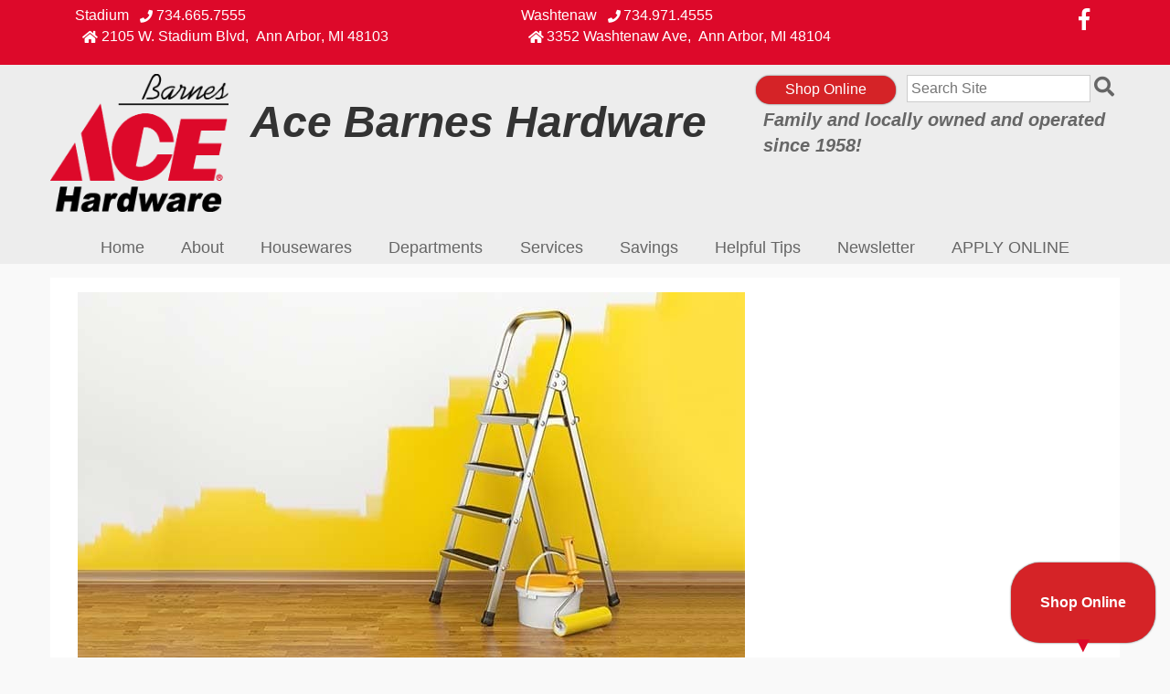

--- FILE ---
content_type: text/html; charset=UTF-8
request_url: https://acebarneshardware.com/department/paint-center/
body_size: 10457
content:
	<!doctype html>
<!--[if lt IE 7]><html class="no-js ie ie6 lt-ie9 lt-ie8 lt-ie7" lang="en-US"> <![endif]-->
<!--[if IE 7]><html class="no-js ie ie7 lt-ie9 lt-ie8" lang="en-US"> <![endif]-->
<!--[if IE 8]><html class="no-js ie ie8 lt-ie9" lang="en-US"> <![endif]-->
<!--[if gt IE 8]><!--><html class="no-js" lang="en-US"> <!--<![endif]-->
<head>
    <meta charset="UTF-8" />
        <title>
                            Paint Center
                    </title>
    <meta http-equiv="Content-Type" content="text/html; charset=UTF-8" />
    <meta http-equiv="X-UA-Compatible" content="IE=edge,chrome=1">
    <meta name="viewport" content="width=device-width, initial-scale=1.0">
    <meta property="og:image" content="https://acebarneshardware.com/wp-content/uploads/2016/05/paint-featured-2.jpg" />
    <meta property="twitter:image" content="https://acebarneshardware.com/wp-content/uploads/2016/05/paint-featured-2.jpg" />
    <link rel="pingback" href="https://acebarneshardware.com/xmlrpc.php" />
    <link rel='dns-prefetch' href='//s3-us-west-2.amazonaws.com' />
<link rel='dns-prefetch' href='//static.footstepsmarketing.com' />
<link rel='dns-prefetch' href='//s.w.org' />
		<script type="text/javascript">
			window._wpemojiSettings = {"baseUrl":"https:\/\/s.w.org\/images\/core\/emoji\/12.0.0-1\/72x72\/","ext":".png","svgUrl":"https:\/\/s.w.org\/images\/core\/emoji\/12.0.0-1\/svg\/","svgExt":".svg","source":{"concatemoji":"https:\/\/acebarneshardware.com\/wp-includes\/js\/wp-emoji-release.min.js?ver=5.4.18"}};
			/*! This file is auto-generated */
			!function(e,a,t){var n,r,o,i=a.createElement("canvas"),p=i.getContext&&i.getContext("2d");function s(e,t){var a=String.fromCharCode;p.clearRect(0,0,i.width,i.height),p.fillText(a.apply(this,e),0,0);e=i.toDataURL();return p.clearRect(0,0,i.width,i.height),p.fillText(a.apply(this,t),0,0),e===i.toDataURL()}function c(e){var t=a.createElement("script");t.src=e,t.defer=t.type="text/javascript",a.getElementsByTagName("head")[0].appendChild(t)}for(o=Array("flag","emoji"),t.supports={everything:!0,everythingExceptFlag:!0},r=0;r<o.length;r++)t.supports[o[r]]=function(e){if(!p||!p.fillText)return!1;switch(p.textBaseline="top",p.font="600 32px Arial",e){case"flag":return s([127987,65039,8205,9895,65039],[127987,65039,8203,9895,65039])?!1:!s([55356,56826,55356,56819],[55356,56826,8203,55356,56819])&&!s([55356,57332,56128,56423,56128,56418,56128,56421,56128,56430,56128,56423,56128,56447],[55356,57332,8203,56128,56423,8203,56128,56418,8203,56128,56421,8203,56128,56430,8203,56128,56423,8203,56128,56447]);case"emoji":return!s([55357,56424,55356,57342,8205,55358,56605,8205,55357,56424,55356,57340],[55357,56424,55356,57342,8203,55358,56605,8203,55357,56424,55356,57340])}return!1}(o[r]),t.supports.everything=t.supports.everything&&t.supports[o[r]],"flag"!==o[r]&&(t.supports.everythingExceptFlag=t.supports.everythingExceptFlag&&t.supports[o[r]]);t.supports.everythingExceptFlag=t.supports.everythingExceptFlag&&!t.supports.flag,t.DOMReady=!1,t.readyCallback=function(){t.DOMReady=!0},t.supports.everything||(n=function(){t.readyCallback()},a.addEventListener?(a.addEventListener("DOMContentLoaded",n,!1),e.addEventListener("load",n,!1)):(e.attachEvent("onload",n),a.attachEvent("onreadystatechange",function(){"complete"===a.readyState&&t.readyCallback()})),(n=t.source||{}).concatemoji?c(n.concatemoji):n.wpemoji&&n.twemoji&&(c(n.twemoji),c(n.wpemoji)))}(window,document,window._wpemojiSettings);
		</script>
		<style type="text/css">
img.wp-smiley,
img.emoji {
	display: inline !important;
	border: none !important;
	box-shadow: none !important;
	height: 1em !important;
	width: 1em !important;
	margin: 0 .07em !important;
	vertical-align: -0.1em !important;
	background: none !important;
	padding: 0 !important;
}
</style>
	<link rel='stylesheet' id='fsm-department-css'  href='https://acebarneshardware.com/wp-content/plugins/fsm-libutils/css/department.css?ver=2015.01.28' type='text/css' media='all' />
<link rel='stylesheet' id='fsm-core-css'  href='https://acebarneshardware.com/wp-content/themes/fsm-core/style.css?ver=2015.03.02' type='text/css' media='all' />
<link rel='stylesheet' id='font-awesome-v5-css'  href='https://acebarneshardware.com/wp-content/themes/fsm-core/css/font-awesome-v5.min.css?ver=2019.11.07' type='text/css' media='all' />
<link rel='stylesheet' id='fsm-backgrounds-css'  href='https://static.footstepsmarketing.com/resources/fsm-backgrounds.min.css?ver=2015.03.02' type='text/css' media='all' />
<link rel='stylesheet' id='fsm-kalamazoo-css'  href='https://acebarneshardware.com/wp-content/themes/fsm-kalamazoo-child/style.css?ver=2016.06.10' type='text/css' media='all' />
<link rel='stylesheet' id='fsm-jquery-ui-css'  href='https://acebarneshardware.com/wp-content/plugins/fsm-libutils/vendor/jquery-ui-1.11.3.custom/jquery-ui.min.css?ver=2015.10.09' type='text/css' media='all' />
<link rel='stylesheet' id='wp-block-library-css'  href='https://acebarneshardware.com/wp-includes/css/dist/block-library/style.min.css?ver=5.4.18' type='text/css' media='all' />
<link rel='stylesheet' id='slide-shortcode-css'  href='https://acebarneshardware.com/wp-content/plugins/fsm-libutils/css/slideshow-shortcodes.css?ver=5.4.18' type='text/css' media='all' />
<link rel='stylesheet' id='fsm-widgets-css'  href='https://acebarneshardware.com/wp-content/plugins/fsm-libutils/css/widgets.css?ver=2015.10.26' type='text/css' media='all' />
<link rel='stylesheet' id='fsm-ace-rewards-css'  href='https://acebarneshardware.com/wp-content/plugins/fsm-libutils/css/ace-rewards.css?ver=1638099793' type='text/css' media='all' />
<link rel='stylesheet' id='fsm-google-places-css'  href='https://acebarneshardware.com/wp-content/plugins/fsm-libutils/css/google-places.css?ver=2018.07.31' type='text/css' media='all' />
<link rel='stylesheet' id='font-awesome-v4-css'  href='https://acebarneshardware.com/wp-content/themes/fsm-core/css/font-awesome-v4.min.css?ver=2019.11.07' type='text/css' media='all' />
<link rel='stylesheet' id='fontawesome-stars-o-css'  href='https://acebarneshardware.com/wp-content/plugins/fsm-libutils/css/vendor/fontawesome-stars-o.css?ver=2018.07.31' type='text/css' media='all' />
<link rel='stylesheet' id='fsm-detail-css'  href='https://acebarneshardware.com/wp-content/plugins/fsm-libutils/css/post-detail.css?ver=2015.01.28' type='text/css' media='all' />
<link rel='stylesheet' id='fsm-ace-aris-css'  href='https://acebarneshardware.com/wp-content/plugins/fsm-libutils/css/ace-instant-savings-widget.css?ver=2015.12.08' type='text/css' media='all' />
<link rel='stylesheet' id='js_composer_custom_css-css'  href='//acebarneshardware.com/wp-content/uploads/js_composer/custom.css?ver=8.0.1' type='text/css' media='all' />
<script type='text/javascript' src='https://acebarneshardware.com/wp-includes/js/jquery/jquery.js?ver=1.12.4-wp'></script>
<script type='text/javascript' src='https://acebarneshardware.com/wp-includes/js/jquery/jquery-migrate.min.js?ver=1.4.1'></script>
<script type='text/javascript' src='https://s3-us-west-2.amazonaws.com/fsm-static/resources/remote-circulars/viewer.new.js?ver=5.4.18'></script>
<script></script><link rel='https://api.w.org/' href='https://acebarneshardware.com/wp-json/' />
<link rel="alternate" type="application/json+oembed" href="https://acebarneshardware.com/wp-json/oembed/1.0/embed?url=https%3A%2F%2Facebarneshardware.com%2Fdepartment%2Fpaint-center%2F" />
<link rel="alternate" type="text/xml+oembed" href="https://acebarneshardware.com/wp-json/oembed/1.0/embed?url=https%3A%2F%2Facebarneshardware.com%2Fdepartment%2Fpaint-center%2F&#038;format=xml" />
<meta name="generator" content="Powered by WPBakery Page Builder - drag and drop page builder for WordPress."/>
<style type="text/css">.broken_link, a.broken_link {
	text-decoration: line-through;
}</style><style type="text/css" id="custom-background-css">
body.custom-background { background-color: #aaaaaa; }
</style>
	<link rel="icon" href="https://acebarneshardware.com/wp-content/uploads/2021/03/cropped-HIGH-RESOLUTION-BARNES-LOGO-ai-4-1.png" sizes="32x32" />
<link rel="icon" href="https://acebarneshardware.com/wp-content/uploads/2021/03/cropped-HIGH-RESOLUTION-BARNES-LOGO-ai-4-1.png" sizes="192x192" />
<link rel="apple-touch-icon" href="https://acebarneshardware.com/wp-content/uploads/2021/03/cropped-HIGH-RESOLUTION-BARNES-LOGO-ai-4-1.png" />
<meta name="msapplication-TileImage" content="https://acebarneshardware.com/wp-content/uploads/2021/03/cropped-HIGH-RESOLUTION-BARNES-LOGO-ai-4-1.png" />
<!-- Custom <head> includes -->
<link rel="stylesheet" href="https://static.footstepsmarketing.com/css/ace-shop-online.css" type="text/css" media="all" />

<!-- Added new css for footstesps tranfer website -->
<link rel="stylesheet" id="fsm-backgrounds-css" href="https://acebarneshardware.com/resources/fsm-backgrounds.min.css" type="text/css" media="all">
<link rel="stylesheet" href="https://acebarneshardware.com/css/ace-shop-online.css" type="text/css" media="all" />



<!-- Google tag (gtag.js) -->
<script async src="https://www.googletagmanager.com/gtag/js?id=G-3LZMNFX7D5"></script>
<script>
  window.dataLayer = window.dataLayer || [];
  function gtag(){dataLayer.push(arguments);}
  gtag('js', new Date());

  gtag('config', 'G-3LZMNFX7D5');
</script>
<!-- / Custom <head> includes -->
<!-- Custom CSS -->
<style type="text/css">@import url("https://fonts.googleapis.com/css?family=Roboto+Condensed:300,400,700");
header nav { margin-top: 15px; }
header form { display: inline-block; } .fsm_location_list .fsm_location .hours-box { width: 20em; } .block .fsm_product .prices { font-size: 14px; } .block .fsm_product .prices .price { margin-right: 0; } .block .fsm_product .prices .price.card-price { padding-left: 4px; }
.block .fsm_product .banner span { padding: 26px 0 0 90px; font-size: 13px; } .dynamic-row-11 { text-shadow: 0 0 1px #000, 0 1px 2px #000; } .dynamic-row.signup .block { padding: 30px 0 15px; } /* line 4, ../scss/_forms.scss */
.fsm-hammer.home .gform_wrapper input[type="submit"], .fsm-nuts-bolts.home .gform_wrapper input[type="submit"] { /*background: none;*/ box-shadow: none; border: solid 1px #fff; } /* line 8, ../scss/_forms.scss */
.fsm-hammer.home .gform_wrapper input[type="submit"]:active, .fsm-nuts-bolts.home .gform_wrapper input[type="submit"]:active { right: auto; bottom: auto; } /* line 6, ../scss/_rows.scss */
.dynamic-row.top-overlay-square .block ul.fsm_list > li > .teaser { float: none; width: 100%; height: auto; padding: 0; } /* line 12, ../scss/_rows.scss */
.dynamic-row.top-overlay-square .block ul.fsm_list > li > .post-title { position: absolute; top: 0; left: 0; right: 0; font-size: 1.6rem; padding: 0.2rem; text-align: center; color: #fff; z-index: 999; } /* line 22, ../scss/_rows.scss */
.dynamic-row.top-overlay-square .block ul.fsm_list > li > .post-title a { color: inherit; } /* line 26, ../scss/_rows.scss */
.dynamic-row.top-overlay-square .block ul.fsm_list > li > .content { margin: 0.5rem 0 0 0; border-left-width: 1px; border-left-style: solid; padding-left: 0.5rem; } /* line 37, ../scss/_rows.scss */
.dynamic-row.overlay-row > .container, .dynamic-row.overlay-row > .container .dynamic-row.overlay-row > .row { width: 100%; } /* line 5, ../scss/_search-form.scss */
.fsm-hammer header form.search button, .fsm-nuts-bolts header form.search button { width: 28px; padding: 0; text-indent: -99px; overflow: hidden; background: none; color: inherit; } /* line 12, ../scss/_search-form.scss */
.fsm-hammer header form.search button:after, .fsm-nuts-bolts header form.search button:after { font-family: 'Font Awesome 5 Free'; content: '\f002'; display: block; position: absolute; top: 0; left: 0; text-indent: 0; font-size: 22px; line-height: 26px; color: inherit; font-weight: bold; } /* line 3, ../scss/_slideshow.scss */
.fsm-hammer .fsm_slideshow, .fsm-nuts-bolts .fsm_slideshow { padding-bottom: 40px; } /* line 5, ../scss/_slideshow.scss */
.fsm-hammer .fsm_slideshow .controls, .fsm-nuts-bolts .fsm_slideshow .controls { text-align: right; padding: 8px 100px 0 0; } /* line 9, ../scss/_slideshow.scss */
.fsm-hammer .fsm_slideshow .controls .pager span, .fsm-nuts-bolts .fsm_slideshow .controls .pager span { background: #ccc; width: 24px; height: 24px; font-size: 0; border-radius: 24px; } /* line 15, ../scss/_slideshow.scss */
.fsm-hammer .fsm_slideshow .controls .pager span.cycle-pager-active, .fsm-nuts-bolts .fsm_slideshow .controls .pager span.cycle-pager-active { background: #888; } /* line 10, ../scss/hammer.scss */
.fsm-hammer.home .fsm_slideshow { padding-bottom: 0; } /* line 13, ../scss/hammer.scss */
.fsm-hammer.home .fsm_slideshow .controls { bottom: 10px; /*bottom: 65px;*/ } /* line 19, ../scss/hammer.scss */
.fsm-hammer.home .fsm_slideshow li.slide .caption { /*bottom: 55px;*/ padding-bottom: 40px; } /* line 25, ../scss/hammer.scss */
.fsm-hammer.home .fsm_slideshow li.slide[class*="overlay"] .caption { bottom: 0; padding-bottom: 0; } /* line 29, ../scss/hammer.scss */
.fsm-hammer.home .fsm_slideshow li.slide[class*="overlay"] .caption .inner-wrapper { width: auto; padding: 1rem; right: 10%; border-radius: 10px; } /* line 35, ../scss/hammer.scss */
.fsm-hammer.home .fsm_slideshow li.slide[class*="overlay"] .caption .inner-wrapper .slide-button a { box-shadow: none; border: solid 1px #fff; font-size: 1.1em; } /* line 45, ../scss/hammer.scss */
.fsm-hammer.home .fsm_slideshow li.slide.overlay-bottom .caption { padding-bottom: 32px; } /* line 53, ../scss/hammer.scss */
.fsm-hammer.home .gform_wrapper label { display: none; } /* line 57, ../scss/hammer.scss */
.fsm-hammer.home .gform_wrapper .gform_footer { text-align: right; } /* line 62, ../scss/hammer.scss */
.fsm-hammer.home .gform_wrapper .ginput_container_email input { width: 100%; } @media (max-width: 1199px) { /* line 68, ../scss/hammer.scss */ .fsm-hammer.home .dynamic-row-2 { position: relative; /* line 72, ../scss/hammer.scss */ } .fsm-hammer.home .dynamic-row-4 { top: 0; } } .postid-5793 section#extra { display: none; } body.fsm-wp-site .ace-shop-online { display: inline-block; padding: 0.2rem 2rem; border-radius: 2rem; box-shadow: 0 0 2px #444; top: 2px; right: 8px; width: auto; background: #d52327; color: #fff; text-decoration: none; margin-bottom: 4px; } body.fsm-wp-site .ace-shop-online.fixed-bottom { position: fixed; bottom: 1rem; right: 1rem; top: auto; padding: 2rem; text-align: center; font-weight: bold; margin-bottom: 0; z-index: 999; } @media (max-width: 1199px) { body.fsm-wp-site .ace-shop-online.fixed-bottom { display: block; position: static; margin: auto; width: auto; border-radius: 0; padding: 1rem; } body.fsm-wp-site .ace-shop-online.fixed-bottom:after { display: none; } } body.fsm-wp-site .ace-shop-online.fixed-bottom:after { content: '\25BC'; position: absolute; left: 0; bottom: -20px; font-size: 24px; color: #dd092a; width: 100%; text-align: center; } body.fsm-wp-site header nav .ace-shop-online { font-size: 1rem; margin-left: 0.5rem; } body.fsm-wp-site header nav .ace-shop-online a { line-height: inherit; padding: 0; }</style>
<!-- / Custom CSS -->
        <!-- Customizer CSS -->
        <style type="text/css">
        header .nav-toggle, aside .nav-toggle,form.search button,.button, a.button,body.fsm-wp-site .gform_wrapper input[type="submit"],.pagination .current,.accent-bg,.block .block-title,.dynamic-row.has-color .button,.widget_fsm_dynablock_widget .content > .link a{background-color:#dd092a;}header .nav-toggle, aside .nav-toggle,form.search button,.button, a.button,body.fsm-wp-site .gform_wrapper input[type="submit"],.pagination .current,.accent-bg,.block .block-title,.dynamic-row.has-color .button,.widget_fsm_dynablock_widget .content > .link a{color:#ffffff;}.accent-bg-fill,.block .teaser svg,.block .block-title svg{fill:#dd092a;}form.search button:active,.button:hover, a.button:hover,body.fsm-wp-site .gform_wrapper input[type="submit"]:active,.dynamic-row.has-color .button:hover,.widget_fsm_dynablock_widget .content > .link a:hover{background-color:#dd1634;}.accent-bg-fill:hover,.block .teaser svg:hover,.block .block-title:hover svg{fill:#dd1634;}.block,.pagination a:hover, .pagination .current,.dynamic-row.top-overlay-square .content,.widget_fsm_dynablock_widget .content > .link a,.widget_fsm_dynablock_widget .block{border-color:#dd092a;}.widget-height-normal > .block{height:372px;}.widget-height-short > .block{height:305px;}.widget-height-tall > .block{height:450px;}a,.accent-fg,header nav,aside nav,.gform_title,body.fsm-nuts-bolts .block .button,body.fsm-nuts-bolts .widget_fsm_dynablock_widget .content > .link a,body.fsm-nuts-bolts .widget_fsm_dynablock_widget .content > .link a:hover{color:#dd092a;}.dynamic-row-1{fill:#ffffff;}.dynamic-row-1{color:#ffffff;}.dynamic-row-1{padding-top:5px;}.dynamic-row-1{padding-bottom:5px;}.dynamic-row-1{background-color:#dd092a;}.dynamic-row-1 nav li ul{background-color:#dd092a;}.dynamic-row-1 .nav-toggle{background-color:#dd092a;}.dynamic-row-2{fill:#666666;}.dynamic-row-2{color:#666666;}.dynamic-row-2{padding-top:10px;}.dynamic-row-2{padding-bottom:0px;}.dynamic-row-2{margin-top:0px;}.dynamic-row-2{margin-bottom:0px;}.dynamic-row-2{background-color:#ededed;}.dynamic-row-2 nav li ul{background-color:#ededed;}.dynamic-row-2 .nav-toggle{background-color:#ededed;}.dynamic-row-3{padding-top:0px;}.dynamic-row-3{padding-bottom:0px;}.dynamic-row-3{margin-top:0px;}.dynamic-row-3{margin-bottom:0px;}.dynamic-row-3{background-color:#ffffff;}.dynamic-row-4{fill:#ffffff;}.dynamic-row-4{color:#ffffff;}.dynamic-row-4{padding-top:25px;}.dynamic-row-4{background-color:#686868;}.dynamic-row-5{background-color:#ffffff;}.dynamic-row-6{fill:#ffffff;}.dynamic-row-6{color:#ffffff;}.dynamic-row-6{padding-top:15px;}.dynamic-row-6{padding-bottom:15px;}.dynamic-row-6{background-color:#999999;}.dynamic-row-7{background-color:#ffffff;}.dynamic-row-8{fill:#ffffff;}.dynamic-row-8{color:#ffffff;}.dynamic-row-8{background-color:#999999;}.dynamic-row-9{fill:#ffffff;}.dynamic-row-9{color:#ffffff;}.dynamic-row-9{background-color:#999999;}.dynamic-row-10{background-color:#ffffff;}.dynamic-row-11{fill:#ffffff;}.dynamic-row-11{color:#ffffff;}.dynamic-row-11{padding-top:20px;}.dynamic-row-11{padding-bottom:20px;}.dynamic-row-11{background-image: url("https://acebarneshardware.com/wp-content/uploads/2016/07/hardware-bolts-50.jpg");background-size:cover;background-position:center center;background-repeat:no-repeat;background-attachment:scroll;}.dynamic-row-12{fill:#ffffff;}.dynamic-row-12{color:#ffffff;}.dynamic-row-13{fill:#666666;}.dynamic-row-13{color:#666666;}.dynamic-row-13{background-color:#ffffff;}.dynamic-row-14{fill:#ffffff;}.dynamic-row-14{color:#ffffff;}.dynamic-row-14{padding-top:40px;}.dynamic-row-14{padding-bottom:40px;}.dynamic-row-14{background-image: url("https://acebarneshardware.com/wp-content/uploads/2016/09/bg-2000x500-e1474928880621.jpg");background-size:cover;background-position:center center;background-repeat:no-repeat;background-attachment:scroll;}.dynamic-row-14{background-color:#ffffff;}.dynamic-row-15{fill:#ffffff;}.dynamic-row-15{color:#ffffff;}.dynamic-row-16{fill:#ffffff;}.dynamic-row-16{color:#ffffff;}.dynamic-row-17{fill:#ffffff;}.dynamic-row-17{color:#ffffff;}.dynamic-row-17{background-color:#ffffff;}.dynamic-row-18{fill:#ffffff;}.dynamic-row-18{color:#ffffff;}.dynamic-row-20{fill:#ffffff;}.dynamic-row-20{color:#ffffff;}.dynamic-row-20{background-color:#444444;}.dynamic-row.overlay-row .container,.dynamic-row.top-overlay-square .post-title,.widget_fsm_dynablock_widget.hover .content-wrapper,.widget_fsm_dynablock_widget.overlay .content-wrapper{background-color:rgba( 221, 9, 42, 0.8);}        </style>
        <!-- / Customizer CSS -->
        <!-- Font Picker -->
<style id="fsmFontPicker">body{font-family:Verdana,Geneva,sans-serif;}h1,h2,h3,h4{font-family:"Helvetica Neue",Helvetica,Arial,sans-serif;}</style>
<!-- / Font Picker -->

<!-- Google Analytics -->
<script>
    (function(i,s,o,g,r,a,m){i['GoogleAnalyticsObject']=r;i[r]=i[r]||function(){
    (i[r].q=i[r].q||[]).push(arguments)},i[r].l=1*new Date();a=s.createElement(o),
    m=s.getElementsByTagName(o)[0];a.async=1;a.src=g;m.parentNode.insertBefore(a,m)
    })(window,document,'script','https://www.google-analytics.com/analytics.js','ga');
    ga('create', 'UA-38563519-57', 'auto');
    ga('send', 'pageview');
</script>
<!-- / Google Analytics -->
<noscript><style> .wpb_animate_when_almost_visible { opacity: 1; }</style></noscript>

    
    </head>

	<body class="department-template-default single single-department postid-5776 custom-background themes-hardware fsm-classic  custom-background-color fsm-wp-site paint-center fsm-kalamazoo fsm-hammer widget-breakpoint-md has-thumbnail is-not-mobile wpb-js-composer js-comp-ver-8.0.1 vc_responsive" data-template="base.twig" data-sources="https://circular.titanwms.com/api-circulars/list/ace-barnes-hardware">

		<!-- Facebook SDK -->
<div id="fb-root"></div><script async defer crossorigin="anonymous" src="https://connect.facebook.net/en_US/sdk.js#xfbml=1&version=v9.0&appId=1789288611247195&autoLogAppEvents=1" nonce="8qliLqs9"></script>

		<div class="wrapper">

							<header>

					

					<!-- Header Dynamic Widget Rows -->
											<div class="dynamic-row dynamic-row-1  no-widget-margin has-color has-bg-color" data-row="1">
    <div class="container">
        <div class="row">
            <div id="fsm_location_widget-21" class="widget_fsm_location_widget  hide-md  no_title col-md-5 widget-alignleft widget-height-flexible widget-borders-off block-container"><div class="block"><ul class="fsm_list fsm_location_list title phone address inline" data-match="x1Dox67u" data-count="1">
            <li class="fsm_location stadium has-excerpt linked no-thumbnail" data-id="7592" data-order="0">

    
    
            <h4 class="post-title">
                            <a href="https://acebarneshardware.com/location/stadium/" target="_self">Stadium</a>
                    </h4>
    
                        <div class="phone"><span itemprop="telephone">734.665.7555</span></div>
                                            <div class="address" itemprop="address" itemscope itemtype="http://schema.org/PostalAddress"><span class="street" itemprop="streetAddress">2105 W. Stadium Blvd</span><span class="separator">,&nbsp;</span><span class="city" itemprop="addressLocality">Ann Arbor</span><span class="separator">,&nbsp;</span><span class="state" itemprop="addressRegion">MI</span>&nbsp;<span class="zip" itemprop="postalCode">48103</span></div>
            
    
    
    
    
</li>
    </ul>



</div></div><div id="fsm_location_widget-12" class="widget_fsm_location_widget  hide-md  no_title col-md-5 widget-alignleft widget-height-flexible widget-borders-off block-container"><div class="block"><ul class="fsm_list fsm_location_list title phone address inline" data-match="vqB1wtR4" data-count="1">
            <li class="fsm_location washtenaw has-excerpt linked no-thumbnail" data-id="7594" data-order="0">

    
    
            <h4 class="post-title">
                            <a href="https://acebarneshardware.com/location/washtenaw/" target="_self">Washtenaw</a>
                    </h4>
    
                        <div class="phone"><span itemprop="telephone">734.971.4555</span></div>
                                            <div class="address" itemprop="address" itemscope itemtype="http://schema.org/PostalAddress"><span class="street" itemprop="streetAddress">3352 Washtenaw Ave</span><span class="separator">,&nbsp;</span><span class="city" itemprop="addressLocality">Ann Arbor</span><span class="separator">,&nbsp;</span><span class="state" itemprop="addressRegion">MI</span>&nbsp;<span class="zip" itemprop="postalCode">48104</span></div>
            
    
    
    
    
</li>
    </ul>



</div></div><div id="fsm_location_widget-23" class="widget_fsm_location_widget   no_title col-md-2 widget-alignright widget-height-flexible widget-borders-off block-container"><div class="block"><ul class="fsm_list fsm_location_list social inline" data-match="KqxulbJT" data-count="2">
            <li class="fsm_location stadium has-excerpt linked no-thumbnail" data-id="7592" data-order="0">

    
    
    
                                        
            <div class="social"><a href="https://www.facebook.com/AceBarnesHardware/" class="facebook" target="_blank" title="View our Facebook Page">View our Facebook Page</a></div>
    
    
    
    
</li>
            <li class="fsm_location washtenaw has-excerpt linked no-thumbnail" data-id="7594" data-order="0">

    
    
    
                                        
            
    
    
    
    
</li>
    </ul>



</div></div>
        </div>
    </div>
</div>
											<div class="dynamic-row dynamic-row-2  no-widget-margin no-widget-padding has-color has-bg-color" data-row="2">
    <div class="container">
        <div class="row">
            <div id="fsm_logo_widget-8" class="widget_fsm_logo_widget   no_title col-md-2 widget-alignleft widget-height-flexible widget-borders-off block-container"><div class="block"><a href="https://acebarneshardware.com"><img src="https://acebarneshardware.com/wp-content/uploads/2021/02/HIGH-RESOLUTION-BARNES-LOGO-ai-4.png" alt="Ace Barnes Hardware" class="logo" /></a></div></div><div id="custom_html-3" class="widget_text widget_custom_html   no_title col-md-10 widget-alignright widget-height-flexible widget-borders-off block-container"><div class="widget_text block"><div class="textwidget custom-html-widget"><a href="https://www.acehardware.com/store-details/00273" target="_blank" class="ace-shop-online" rel="noopener noreferrer">Shop Online</a><!-- search -->
<form class="search" method="get" action="https://acebarneshardware.com" role="search">
	<input class="search-input" type="search" name="s" placeholder="Search Site">
	<button class="search-submit" type="submit" role="button">Search</button>
</form>
<!-- /search -->
</div></div></div><div id="fsm_content_block_widget-17" class="widget_fsm_content_block_widget   no_title col-md-6 widget-aligncenter widget-height-flexible widget-borders-off block-container"><div class="block"><ul class="fsm_content-block_list  fsm_list " data-items="1">
            <li id="content-block-8291" class="fsm_content-block ace-barnes-hardware has-excerpt linked no-thumbnail" data-id="8291" data-order="0">
    <h2 style="text-align: left"><span style="font-family: helvetica, arial, sans-serif"><em><strong><span style="color: #333333;font-size: 48px">  Ace Barnes Hardware</span></strong></em></span></h2>
</li>
    </ul>
</div></div><div id="fsm_spacer_widget-3" class="widget_fsm_spacer_widget   no_title col-md-3 widget-alignleft widget-height-flexible widget-borders-off block-container"><div class="block"></div></div><div id="fsm_content_block_widget-30" class="widget_fsm_content_block_widget   no_title col-md-4 widget-alignright widget-height-flexible widget-borders-off block-container"><div class="block"><ul class="fsm_content-block_list  fsm_list " data-items="1">
            <li id="content-block-9408" class="fsm_content-block family-and-locally-owned-and-operated-since-1958 has-excerpt linked no-thumbnail" data-id="9408" data-order="0">
    <p style="text-align: left"><em><span style="font-size: 20px"><strong>Family and locally owned and operated since 1958!</strong></span></em></p>
</li>
    </ul>
</div></div><div id="nav_menu-2" class="widget_nav_menu   no_title col-md-12 widget-aligncenter widget-height-flexible widget-borders-off block-container"><div class="block"><a href="#" class="nav-toggle closed"></a><nav class="menu"><ul id="menu-main-menu" class="menu"><li id="menu-item-7575" class="menu-item menu-item-type-post_type menu-item-object-page menu-item-home menu-item-7575"><a href="https://acebarneshardware.com/">Home</a></li>
<li id="menu-item-8297" class="menu-item menu-item-type-custom menu-item-object-custom menu-item-has-children menu-item-8297"><a href="#">About</a>
<ul class="sub-menu">
	<li id="menu-item-7587" class="menu-item menu-item-type-post_type menu-item-object-page menu-item-7587"><a href="https://acebarneshardware.com/contact-us/">Contact</a></li>
	<li id="menu-item-7641" class="menu-item menu-item-type-post_type menu-item-object-page menu-item-7641"><a href="https://acebarneshardware.com/history/">History</a></li>
	<li id="menu-item-7643" class="menu-item menu-item-type-custom menu-item-object-custom menu-item-has-children menu-item-7643"><a href="#">Staff</a>
	<ul class="sub-menu">
		<li id="menu-item-7638" class="menu-item menu-item-type-post_type menu-item-object-page menu-item-7638"><a href="https://acebarneshardware.com/staff/stadium-staff-ace-barnes-hardware/">Stadium Staff | Ace Barnes Hardware</a></li>
		<li id="menu-item-7637" class="menu-item menu-item-type-post_type menu-item-object-page menu-item-7637"><a href="https://acebarneshardware.com/staff/washtenaw-staff-ace-barnes-hardware/">Washtenaw Staff | Ace Barnes Hardware</a></li>
		<li id="menu-item-9322" class="menu-item menu-item-type-custom menu-item-object-custom menu-item-9322"><a href="https://storejobs.acehardware.com/?start=0&#038;rad=1000&#038;sort=distance&#038;view=list&#038;location=48103#job-results">Employment at Ace</a></li>
	</ul>
</li>
	<li id="menu-item-7640" class="menu-item menu-item-type-post_type menu-item-object-page menu-item-7640"><a href="https://acebarneshardware.com/community/">Community</a></li>
	<li id="menu-item-7642" class="menu-item menu-item-type-post_type menu-item-object-page menu-item-7642"><a href="https://acebarneshardware.com/virtual-store-tours/">Virtual Store Tours</a></li>
</ul>
</li>
<li id="menu-item-8296" class="menu-item menu-item-type-post_type menu-item-object-department menu-item-has-children menu-item-8296"><a href="https://acebarneshardware.com/department/housewares/">Housewares</a>
<ul class="sub-menu">
	<li id="menu-item-7880" class="menu-item menu-item-type-post_type menu-item-object-department menu-item-7880"><a href="https://acebarneshardware.com/department/housewares/bakeware/">Bakeware | Cake Decorating Supplies</a></li>
	<li id="menu-item-9042" class="menu-item menu-item-type-post_type menu-item-object-department menu-item-9042"><a href="https://acebarneshardware.com/department/housewares/canning/">Canning</a></li>
	<li id="menu-item-7878" class="menu-item menu-item-type-post_type menu-item-object-department menu-item-7878"><a href="https://acebarneshardware.com/department/housewares/cookware/">Cookware</a></li>
	<li id="menu-item-7877" class="menu-item menu-item-type-post_type menu-item-object-department menu-item-7877"><a href="https://acebarneshardware.com/department/housewares/cutlery/">Cutlery</a></li>
	<li id="menu-item-9041" class="menu-item menu-item-type-post_type menu-item-object-department menu-item-9041"><a href="https://acebarneshardware.com/department/housewares/dinnerware/">Dinnerware</a></li>
	<li id="menu-item-7876" class="menu-item menu-item-type-post_type menu-item-object-department menu-item-7876"><a href="https://acebarneshardware.com/department/housewares/pot-racks-cutting-boards-kitchen-furniture/">Pot Racks/Cutting Boards/Kitchen furniture</a></li>
	<li id="menu-item-7875" class="menu-item menu-item-type-post_type menu-item-object-department menu-item-7875"><a href="https://acebarneshardware.com/department/housewares/electrics/">Electrics</a></li>
	<li id="menu-item-7874" class="menu-item menu-item-type-post_type menu-item-object-department menu-item-7874"><a href="https://acebarneshardware.com/department/housewares/gadgets-cooks-tools/">Gadgets / Cook&#8217;s Tools</a></li>
	<li id="menu-item-7873" class="menu-item menu-item-type-post_type menu-item-object-department menu-item-7873"><a href="https://acebarneshardware.com/department/housewares/glassware/">Glassware</a></li>
	<li id="menu-item-7872" class="menu-item menu-item-type-post_type menu-item-object-department menu-item-7872"><a href="https://acebarneshardware.com/department/housewares/organization-storage/">Kitchen Organization and Storage</a></li>
	<li id="menu-item-9038" class="menu-item menu-item-type-post_type menu-item-object-department menu-item-9038"><a href="https://acebarneshardware.com/department/housewares/specialty-coffee/">Specialty Coffee</a></li>
	<li id="menu-item-9039" class="menu-item menu-item-type-post_type menu-item-object-department menu-item-9039"><a href="https://acebarneshardware.com/department/party-supplies/">Party Supplies</a></li>
	<li id="menu-item-7869" class="menu-item menu-item-type-post_type menu-item-object-department menu-item-7869"><a href="https://acebarneshardware.com/department/housewares/kitchen-textiles-household-rugs/">Kitchen Textiles / Household Rugs</a></li>
	<li id="menu-item-7950" class="menu-item menu-item-type-custom menu-item-object-custom menu-item-7950"><a target="_blank" rel="noopener noreferrer" href="https://athomeinyourkitchen.wordpress.com/">Recipes</a></li>
</ul>
</li>
<li id="menu-item-7578" class="menu-item menu-item-type-post_type menu-item-object-page current-menu-ancestor current-menu-parent current_page_parent current_page_ancestor menu-item-has-children menu-item-7578"><a href="https://acebarneshardware.com/departments/">Departments</a>
<ul class="sub-menu">
	<li id="menu-item-7954" class="menu-item menu-item-type-post_type menu-item-object-department current-menu-item menu-item-7954"><a href="https://acebarneshardware.com/department/paint-center/" aria-current="page">Paint Center</a></li>
	<li id="menu-item-8538" class="menu-item menu-item-type-post_type menu-item-object-department menu-item-8538"><a href="https://acebarneshardware.com/department/cleaning/">Cleaning Supplies</a></li>
	<li id="menu-item-7867" class="menu-item menu-item-type-post_type menu-item-object-department menu-item-7867"><a href="https://acebarneshardware.com/department/electrical/">Electrical</a></li>
	<li id="menu-item-7957" class="menu-item menu-item-type-post_type menu-item-object-department menu-item-7957"><a href="https://acebarneshardware.com/department/tools-accessories/">Tools &#038; Accessories</a></li>
	<li id="menu-item-7951" class="menu-item menu-item-type-post_type menu-item-object-department menu-item-7951"><a href="https://acebarneshardware.com/department/hardware/">Hardware</a></li>
	<li id="menu-item-7952" class="menu-item menu-item-type-post_type menu-item-object-department menu-item-7952"><a href="https://acebarneshardware.com/department/lawn-garden/">Lawn &#038; Garden</a></li>
	<li id="menu-item-7953" class="menu-item menu-item-type-post_type menu-item-object-department menu-item-7953"><a href="https://acebarneshardware.com/department/outdoor-living/">Outdoor Living</a></li>
	<li id="menu-item-7955" class="menu-item menu-item-type-post_type menu-item-object-department menu-item-7955"><a href="https://acebarneshardware.com/department/plumbing/">Plumbing | Heating &#038; Cooling</a></li>
	<li id="menu-item-7956" class="menu-item menu-item-type-post_type menu-item-object-department menu-item-7956"><a href="https://acebarneshardware.com/department/seasonal/">Seasonal</a></li>
</ul>
</li>
<li id="menu-item-7583" class="menu-item menu-item-type-post_type menu-item-object-page menu-item-7583"><a href="https://acebarneshardware.com/services/">Services</a></li>
<li id="menu-item-7585" class="menu-item menu-item-type-post_type menu-item-object-page menu-item-has-children menu-item-7585"><a href="https://acebarneshardware.com/ace-rewards-instant-savings/">Savings</a>
<ul class="sub-menu">
	<li id="menu-item-8267" class="menu-item menu-item-type-post_type menu-item-object-page menu-item-8267"><a href="https://acebarneshardware.com/sales/">Monthly Special</a></li>
	<li id="menu-item-9351" class="menu-item menu-item-type-post_type menu-item-object-page menu-item-9351"><a href="https://acebarneshardware.com/current-sales/">Current Sales</a></li>
</ul>
</li>
<li id="menu-item-7586" class="menu-item menu-item-type-post_type menu-item-object-page menu-item-7586"><a href="https://acebarneshardware.com/helpful-diy-tips/">Helpful Tips</a></li>
<li id="menu-item-9314" class="menu-item menu-item-type-custom menu-item-object-custom menu-item-has-children menu-item-9314"><a target="_blank" rel="noopener noreferrer" href="http://www.acornadvisors.com/Barnes_Ace/BARN_E-Archive.html">Newsletter</a>
<ul class="sub-menu">
	<li id="menu-item-9313" class="menu-item menu-item-type-custom menu-item-object-custom menu-item-9313"><a target="_blank" rel="noopener noreferrer" href="https://athomeinyourkitchen.wordpress.com/">Kitchen BLOG</a></li>
</ul>
</li>
<li id="menu-item-9114" class="menu-item menu-item-type-custom menu-item-object-custom menu-item-9114"><a target="_blank" rel="noopener noreferrer" href="https://storejobs.acehardware.com/?start=0&#038;rad=1000&#038;sort=distance&#038;view=list&#038;location=48103#job-results">APPLY ONLINE</a></li>
</ul></nav></div></div>
        </div>
    </div>
</div>
					
				</header>
			
							<main role="main">

								<div class="post-header has-thumbnail container">
			<div class="cycle-slideshow" data-cycle-slides=">div" data-cycle-timeout="4000" data-cycle-auto-height="calc">

    
                
                            
        
        <div class="slide not-linked">
                            <img src="https://acebarneshardware.com/wp-content/uploads/2016/05/paint-header-1.jpg" alt="" />
                    </div>

    </div>
			<h1 class="title">
				Paint Center
			</h1>
		</div>
	
					<div class="container">

						
						<div class="content-wrapper ">
								<article class="post-type-department" id="post-5776">
		
		<section class="post-content">
			<div class="post-body">
				<div class="fsm_detail fsm_department paint-center">
	
	    <span class="post-terms locations">
        <span class="label">
            Locations:
        </span>
                    <span class="stadium"><a href="https://acebarneshardware.com/location/stadium/">Stadium</a><span class="separator">,</span></span>
                    <span class="washtenaw"><a href="https://acebarneshardware.com/location/washtenaw/">Washtenaw</a></span>
            </span>
	
	<div class="content">
		<span class="company-name">Ace Barnes Hardware</span>has everything you need for painting, staining, finishing and the tools you’ll need to do a perfect job. “Color Your Life” with our color matching paint technology. Bring in a sample of any color, paint or fabric, and we can match it giving you any color of paint you desire.</p>
<p>We have an extensive selection of indoor and outdoor paint, primers, stains and finishes. Our associates will make sure you have the proper tools—brushes, rollers, tape, etc.—so your painting project will be as easy as can be. Stop in today to see why amateurs and professionals alike keep coming back to <span class="company-name">Ace Barnes Hardware</span> for all their painting needs.</p>
<p style="text-align: center;"><strong><a href="https://www.acehardware.com/departments/paint-and-supplies" target="_blank" rel="noopener"> Click Here to Shop for Paint Items on Acehardware.com</a> </strong></p>

	</div>
	
	<div class="row clearafter">
		<div class="col-md-10 col-md-offset-1">
			<div class="row clearafter logos">
													<ul class="fsm_brand_list row" data-items="8">
            <li class="fsm_brand benjamin-moore col-md-3 col-xs-6 logo no-excerpt not-linked has-thumbnail" data-category="homepage-scroller" data-department="paint-center" data-location="washtenaw" data-id="6414" data-order="1">
    
        
                        
    
<span class="teaser brand-teaser "><img src="https://acebarneshardware.com/wp-content/uploads/2016/05/benjamin-moore-logo1-e1529006383441.png" alt="Benjamin Moore (Washtenaw location only) thumbnail" title="Benjamin Moore (Washtenaw location only)" /></span>        
        
        
        
        
        

    </li>
            <li class="fsm_brand magnolia-paint col-md-3 col-xs-6 logo no-excerpt not-linked has-thumbnail" data-category="homepage-scroller" data-department="paint-center" data-id="8300" data-order="2">
    
        
                        
    
<span class="teaser brand-teaser "><img src="https://acebarneshardware.com/wp-content/uploads/2018/06/Magnolia-Logo.jpg" alt="Magnolia Paint thumbnail" title="Magnolia Paint" /></span>        
        
        
        
        
        

    </li>
            <li class="fsm_brand clark-kensington col-md-3 col-xs-6 logo no-excerpt not-linked has-thumbnail" data-department="paint-center" data-location="stadium,washtenaw" data-id="6350" data-order="3">
    
        
                        
    
<span class="teaser brand-teaser "><img src="https://acebarneshardware.com/wp-content/uploads/2016/05/clark-kensington-logo.png" alt="Clark + Kensington thumbnail" title="Clark + Kensington" /></span>        
        
        
        
        
        

    </li>
            <li class="fsm_brand valspar col-md-3 col-xs-6 logo no-excerpt not-linked has-thumbnail" data-department="paint-center" data-location="stadium,washtenaw" data-id="5925" data-order="4">
    
        
                        
    
<span class="teaser brand-teaser "><img src="https://acebarneshardware.com/wp-content/uploads/2016/05/valspar-logo-e1529337875996.png" alt="Valspar thumbnail" title="Valspar" /></span>        
        
        
        
        
        

    </li>
            <li class="fsm_brand amy-howard col-md-3 col-xs-6 logo no-excerpt not-linked has-thumbnail" data-department="paint-center" data-id="6434" data-order="5">
    
        
                        
    
<span class="teaser brand-teaser "><img src="https://acebarneshardware.com/wp-content/uploads/2016/05/amy-howard-logo.jpg" alt="Amy Howard Chalk Paint thumbnail" title="Amy Howard Chalk Paint" /></span>        
        
        
        
        
        

    </li>
            <li class="fsm_brand sikkens col-md-3 col-xs-6 logo no-excerpt not-linked has-thumbnail" data-department="paint-center" data-id="5990" data-order="6">
    
        
                        
    
<span class="teaser brand-teaser "><img src="https://acebarneshardware.com/wp-content/uploads/2016/05/sikkens-logo-e1508866471452.png" alt="Sikkens thumbnail" title="Sikkens" /></span>        
        
        
        
        
        

    </li>
            <li class="fsm_brand cabot-stains col-md-3 col-xs-6 logo no-excerpt not-linked has-thumbnail" data-department="paint-center" data-id="6378" data-order="7">
    
        
                        
    
<span class="teaser brand-teaser "><img src="https://acebarneshardware.com/wp-content/uploads/2016/05/cabot-logo-e1515615222414.png" alt="Cabot Stains thumbnail" title="Cabot Stains" /></span>        
        
        
        
        
        

    </li>
            <li class="fsm_brand purdy col-md-3 col-xs-6 logo no-excerpt not-linked has-thumbnail" data-department="paint-center" data-id="7218" data-order="8">
    
        
                        
    
<span class="teaser brand-teaser "><img src="https://acebarneshardware.com/wp-content/uploads/2017/01/purdy-brand-logo.jpg" alt="Purdy thumbnail" title="Purdy" /></span>        
        
        
        
        
        

    </li>
    </ul>


							</div>
		</div>
	</div>
	
		
			<div class="fsm-social fix-content-box" aria-hidden="true">
            <span class="st-custom-button facebook" data-network="facebook" title="Share to Facebook">Share to Facebook<span class="count"></span></span>
            <span class="st-custom-button twitter" data-network="twitter" title="Post to Twitter">Post to Twitter<span class="count"></span></span>
            <span class="st-custom-button email" data-network="email" title="Email">Email<span class="count"></span></span>
    </div>
<script type="text/javascript" src="https://platform-api.sharethis.com/js/sharethis.js#property=5d3757fdbe87c400123de02b&product=custom-share-buttons"></script>
	
</div>
			</div>
		</section>

		

	</article>
						</div>

						
					</div>
				</main>

				
			
							<footer>
					<!-- Footer Dynamic Widget Rows -->
											<div class="dynamic-row dynamic-row-20  has-color has-bg-color" data-row="20">
    <div class="container">
        <div class="row">
            <div id="text-22" class="widget_text   no_title col-md-12 widget-aligncenter widget-height-flexible widget-borders-off block-container"><div class="block">			<div class="textwidget"><div class="textwidget">
<p><span class="copyright">© 2023 <span class="copyright-name">Ace Barnes Hardware</span></span><br />
Grow Your Online Presence with <a href="https://bestwebsites.io/" target="_blank" rel="noopener noreferrer">BEST</a> Digital<br />
<a class="login" href="https://acebarneshardware.com/wp-admin/">admin</a></p>
</div>
</div>
		</div></div><div id="custom_html-9" class="widget_text widget_custom_html   no_title col-md-12 widget-alignleft widget-height-flexible widget-borders-off block-container"><div class="widget_text block"><div class="textwidget custom-html-widget"><center><a href="https://acebarneshardware.com/privacy-policy/">Privacy Policy</a></center></div></div></div>
        </div>
    </div>
</div>
									</footer>
			
		</div>
		<!--/wrapper-->
		<link rel='stylesheet' id='leaflet-css'  href='https://cdnjs.cloudflare.com/ajax/libs/leaflet/1.3.1/leaflet.css?ver=2018.10.11' type='text/css' media='all' />
<link rel='stylesheet' id='fsm-location-css'  href='https://acebarneshardware.com/wp-content/plugins/fsm-libutils/css/location.css?ver=2018.03.13' type='text/css' media='all' />
<link rel='stylesheet' id='fsm-list-css'  href='https://acebarneshardware.com/wp-content/plugins/fsm-libutils/css/post-list.css?ver=2015.06.02' type='text/css' media='all' />
<script type='text/javascript' src='https://acebarneshardware.com/wp-content/plugins/fsm-libutils/js/vendor/jquery.cycle2.min.js?ver=2017.06.19'></script>
<script type='text/javascript' src='https://acebarneshardware.com/wp-content/themes/fsm-core/js/lib/modernizr-2.7.1.min.js?ver=2.7.1'></script>
<script type='text/javascript' src='https://acebarneshardware.com/wp-includes/js/jquery/ui/core.min.js?ver=1.11.4'></script>
<script type='text/javascript' src='https://acebarneshardware.com/wp-includes/js/jquery/ui/widget.min.js?ver=1.11.4'></script>
<script type='text/javascript' src='https://acebarneshardware.com/wp-includes/js/jquery/ui/mouse.min.js?ver=1.11.4'></script>
<script type='text/javascript' src='https://acebarneshardware.com/wp-includes/js/jquery/ui/slider.min.js?ver=1.11.4'></script>
<script type='text/javascript' src='https://acebarneshardware.com/wp-includes/js/jquery/ui/draggable.min.js?ver=1.11.4'></script>
<script type='text/javascript' src='https://acebarneshardware.com/wp-content/themes/fsm-core/js/fsm-core.js?ver=2020.09.29'></script>
<script type='text/javascript' src='https://acebarneshardware.com/wp-content/themes/fsm-kalamazoo-child/js/scripts.js?ver=2020.07.29'></script>
<script type='text/javascript' src='https://acebarneshardware.com/wp-content/plugins/fsm-libutils/js/comments.js?ver=2017.04.12'></script>
<script type='text/javascript' src='https://acebarneshardware.com/wp-includes/js/wp-embed.min.js?ver=5.4.18'></script>
<script></script><!-- Custom <footer> includes -->
<a href="/shop-now-store-location/" class="ace-shop-online fixed-bottom">Shop Online</a>
<!-- / Custom <footer> includes -->

	</body>
</html>


--- FILE ---
content_type: text/css
request_url: https://acebarneshardware.com/wp-content/plugins/fsm-libutils/css/department.css?ver=2015.01.28
body_size: 714
content:
/* line 2, ../scss/department.scss */
.fsm_detail.fsm_department a[href=""]:hover {
  cursor: default;
}
/* line 6, ../scss/department.scss */
.fsm_detail.fsm_department .hidden {
  display: none;
}
/* line 10, ../scss/department.scss */
.fsm_detail.fsm_department > .teaser {
  float: left;
  display: block;
  width: 120px;
  height: 120px;
  text-align: center;
  overflow: hidden;
  margin: 0 0.75em 0.25em 0;
}
/* line 19, ../scss/department.scss */
.fsm_detail.fsm_department > .teaser img {
  max-width: 100%;
  max-height: 100%;
  display: inline-block;
  vertical-align: middle;
}
/* line 27, ../scss/department.scss */
.fsm_detail.fsm_department .content {
  line-height: 1.4;
  margin: 0 0 1em;
  overflow: hidden;
}
@media (max-width: 767px) {
  /* line 27, ../scss/department.scss */
  .fsm_detail.fsm_department .content {
    overflow: visible;
  }
}
/* line 36, ../scss/department.scss */
.fsm_detail.fsm_department .post-terms.locations {
  display: block;
  margin-bottom: 0.75rem;
}
/* line 42, ../scss/department.scss */
.fsm_detail.fsm_department .logos .logo {
  height: 130px;
  text-align: center;
  padding: 15px;
  font-size: 0;
  line-height: 0;
  z-index: 99;
}
/* line 50, ../scss/department.scss */
.fsm_detail.fsm_department .logos .logo.not-linked:before {
  content: '';
  display: inline-block;
  height: 100%;
  vertical-align: middle;
}
/* line 57, ../scss/department.scss */
.fsm_detail.fsm_department .logos .logo a {
  display: block;
  height: 100%;
  max-width: 100%;
  margin: 0;
  padding: 0;
  border: none;
}
/* line 65, ../scss/department.scss */
.fsm_detail.fsm_department .logos .logo a:before {
  content: '';
  display: inline-block;
  height: 100%;
  vertical-align: middle;
}
/* line 73, ../scss/department.scss */
.fsm_detail.fsm_department .logos .logo img {
  display: inline;
  vertical-align: middle;
  /*width: 240px;*/
  max-height: 100%;
  max-width: 100%;
}
/* line 82, ../scss/department.scss */
.fsm_detail.fsm_department .logos ul {
  list-style: none;
  margin: 0;
  padding: 0;
  width: 100%;
}
/* line 89, ../scss/department.scss */
.fsm_detail.fsm_department .logos ul li.logo.not-linked:before, .fsm_detail.fsm_department .logos ul li.logo:after {
  display: none;
}
/* line 94, ../scss/department.scss */
.fsm_detail.fsm_department .logos ul li.logo .teaser {
  display: block;
  float: none;
  width: 100%;
  height: 100%;
}
/* line 103, ../scss/department.scss */
.fsm_detail.fsm_department .logos ul li.logo.linked .teaser:before {
  display: none;
}
/* line 109, ../scss/department.scss */
.fsm_detail.fsm_department .logos ul li.logo .edit-post-link {
  display: none;
}
/* line 115, ../scss/department.scss */
.fsm_detail.fsm_department .logos .posts-not-found {
  display: none;
}

/* line 122, ../scss/department.scss */
.single-department .cycle-slideshow {
  margin: 0 0 1em;
  overflow: hidden;
}
@media (max-width: 767px) {
  /* line 122, ../scss/department.scss */
  .single-department .cycle-slideshow {
    display: none;
  }
}
/* line 129, ../scss/department.scss */
.single-department .cycle-slideshow .slide {
  display: none;
}
/* line 134, ../scss/department.scss */
.single-department .post-header.has-thumbnail .cycle-slideshow {
  margin: 0;
}


--- FILE ---
content_type: text/css
request_url: https://acebarneshardware.com/wp-content/plugins/fsm-libutils/css/ace-rewards.css?ver=1638099793
body_size: 562
content:
/* line 3, ../scss/ace-rewards.scss */
.fsm_product .post-title a {
  color: inherit;
  font-weight: bold;
}
/* line 9, ../scss/ace-rewards.scss */
.fsm_product .banner {
  background: url("../images/ace-rewards-product-overlay.png") no-repeat center/contain;
  width: 300px;
  height: 65px;
  max-width: 100%;
  margin: -2rem auto 0;
  z-index: 999;
}
/* line 17, ../scss/ace-rewards.scss */
.fsm_product .banner span {
  display: block;
  padding: 22px 32px 0 80px;
  color: #fff;
  text-align: center;
  font-weight: bold;
}
@media (max-width: 991px) {
  /* line 9, ../scss/ace-rewards.scss */
  .fsm_product .banner {
    display: inline-block;
  }
}
/* line 29, ../scss/ace-rewards.scss */
.fsm_product .prices {
  font-weight: normal;
}
/* line 33, ../scss/ace-rewards.scss */
.fsm_product .prices .price span {
  font-size: 1.4em;
  color: inherit;
  font-weight: bold;
}
/* line 40, ../scss/ace-rewards.scss */
.fsm_product .prices .card-price,
.fsm_product .prices .sale-price {
  color: #a00;
}
/* line 49, ../scss/ace-rewards.scss */
.fsm_product.card-price .prices .sale-price span {
  font-size: 1em;
}
/* line 55, ../scss/ace-rewards.scss */
.fsm_product.card-price .prices .card-price {
  color: #a00;
  padding-left: 0.5rem;
  border-left: solid 1px #aaa;
}
/* line 63, ../scss/ace-rewards.scss */
.fsm_product.card-price.on-sale .regular-price {
  display: none;
}

/* line 72, ../scss/ace-rewards.scss */
.post-type-product .fsm_product .title {
  margin-bottom: 0;
}
/* line 75, ../scss/ace-rewards.scss */
.post-type-product .fsm_product .banner {
  margin: 1rem 0;
}
/* line 80, ../scss/ace-rewards.scss */
.post-type-product .fsm_product .prices .sale-price {
  font-size: 0.9em;
}
/* line 82, ../scss/ace-rewards.scss */
.post-type-product .fsm_product .prices .sale-price,
.post-type-product .fsm_product .prices .sale-price span {
  font-weight: normal;
}
/* line 87, ../scss/ace-rewards.scss */
.post-type-product .fsm_product .prices .card-price {
  font-weight: bold;
}


--- FILE ---
content_type: text/css
request_url: https://acebarneshardware.com/wp-content/plugins/fsm-libutils/css/ace-instant-savings-widget.css?ver=2015.12.08
body_size: 445
content:
@charset "UTF-8";
/* line 2, ../scss/ace-instant-savings-widget.scss */
.ace-rewards-instant-savings-block {
  margin-top: 2em;
  padding-bottom: 0.5em;
  height: 90%;
  height: calc(100% - 2em);
  color: #E51937;
  border-color: #E51937;
  border-width: 10px;
  border-style: solid;
  background: linear-gradient(0deg, #FFC83B, #FFDC91);
  text-align: center;
  font-weight: bold;
}
/* line 8, ../scss/ace-instant-savings-widget.scss */
.block-title + .ace-rewards-instant-savings-block {
  height: calc(100% - 3.2em);
}
/* line 20, ../scss/ace-instant-savings-widget.scss */
.ace-rewards-instant-savings-block img {
  display: block;
  margin: auto;
  margin-top: -2em;
}
/* line 26, ../scss/ace-instant-savings-widget.scss */
.ace-rewards-instant-savings-block p {
  margin-top: 0.7rem;
  margin-bottom: 0.7rem;
}
/* line 31, ../scss/ace-instant-savings-widget.scss */
.ace-rewards-instant-savings-block p, .ace-rewards-instant-savings-block .button {
  font-weight: bold;
  font-size: 1.125em;
  letter-spacing: -0.03em;
}
/* line 37, ../scss/ace-instant-savings-widget.scss */
.ace-rewards-instant-savings-block .button {
  background: linear-gradient(0deg, #181818, #5B5B5B);
}
/* line 39, ../scss/ace-instant-savings-widget.scss */
.ace-rewards-instant-savings-block .button:after {
  content: ' »';
}


--- FILE ---
content_type: text/css
request_url: https://acebarneshardware.com/wp-content/uploads/js_composer/custom.css?ver=8.0.1
body_size: 737
content:
#custom_html-10 a.primary-btn, 
#custom_html-10 a.primary-btn:visited {
    display: block;
    text-align: center;
    color: #d52327;
    text-decoration: none;
    border: solid 1px #eee;
    box-shadow: 0 0 1px #ccc;
    border-radius: 2px;
    background-color: #fff;
    padding: 5px 5px 5px 5px;
    box-shadow: 0 0 1px #ccc;
    background-image: linear-gradient(to bottom, #ffffff 0%, #f5f5f5 100%);
    background-image: url([data-uri]);
    background-size: 100%;
    max-width: 320px;
    margin: 20px auto;
}

.primary-btn .vc_btn3.vc_btn3-color-grey.vc_btn3-style-modern {
    border-color: #d52327;
    background-color: #d52327;
    color: white;
    font-weight: 700;
    font-size: 18px;
}

--- FILE ---
content_type: text/css
request_url: https://acebarneshardware.com/resources/fsm-backgrounds.min.css
body_size: 471
content:
body.bcCommunity,body.bcConservative,body.bcContemporary,body.bcLifestyle,body.fsm-wp-site{background-size:cover;background-color:#F9F9F9;background-repeat:no-repeat;background-attachment:fixed;background-position:top center}body.bcCommunity,body.bcConservative,body.bcContemporary,body.bcLifestyle,body.fsm-wp-site{background-image:url("./images/backgrounds/SpringFlowers.jpg")}body.bradfords-ace-hardware{background-image:url("https://drncvpyikhjv3.cloudfront.net/sites/71/2016/01/14123458/cape-cod-beach-houses-2000X1000.png")}body.lonestarace{background:url("http://www.davisace.com/images/body-bg.jpg") repeat-x}body.centralacetexas{background:url("http://www.centralacetexas.com/images/body-bg.jpg") repeat-x fixed center top}body.meanleyace{background:url("http://www.meanleyace.com/images/body-bg.jpg?1") no-repeat fixed center top}body.bassilsace{background:url("http://www.bassilsace.com/images/body-bg.jpg") repeat-x}body.newmexicoacehardware{background-image:url("./images/backgrounds/hot-air-balloons-23343926.jpg")}body.hawaiiacehardware{background-image:url("./images/backgrounds/pioneer-hi-laie-point-1920.jpg")}body.valleyacehardware{background-image:url("http://www.valleyacehardware.com/images/background/valley-bg.jpg")}


--- FILE ---
content_type: text/css
request_url: https://acebarneshardware.com/css/ace-shop-online.css
body_size: 423
content:
body.fsm-wp-site .ace-shop-online{display:inline-block;padding:0.2rem 2rem;border-radius:2rem;box-shadow:0 0 2px #444;top:2px;right:8px;width:auto;background:#d52327;color:#fff;text-decoration:none;margin-bottom:4px}body.fsm-wp-site .ace-shop-online.fixed-bottom{position:fixed;bottom:1rem;right:1rem;top:auto;padding:2rem;text-align:center;font-weight:bold;margin-bottom:0;z-index:999}@media (max-width: 1199px){body.fsm-wp-site .ace-shop-online.fixed-bottom{display:block;position:static;margin:auto;width:auto;border-radius:0;padding:1rem}body.fsm-wp-site .ace-shop-online.fixed-bottom:after{display:none}}body.fsm-wp-site .ace-shop-online.fixed-bottom:after{content:'\25BC';position:absolute;left:0;bottom:-20px;font-size:24px;color:#dd092a;width:100%;text-align:center}body.fsm-wp-site header nav .ace-shop-online{font-size:1rem;margin-left:0.5rem}body.fsm-wp-site header nav .ace-shop-online a{line-height:inherit;padding:0}


--- FILE ---
content_type: text/css
request_url: https://acebarneshardware.com/wp-content/plugins/fsm-libutils/css/location.css?ver=2018.03.13
body_size: 2365
content:
/* line 1, ../scss/location.scss */
.fsm_location_list {
  overflow: hidden;
  padding: 0;
}
/* line 5, ../scss/location.scss */
.fsm_location_list.map {
  display: none;
}
/* line 8, ../scss/location.scss */
.fsm_location_list.map.address, .fsm_location_list.map.email, .fsm_location_list.map.fax, .fsm_location_list.map.hours, .fsm_location_list.map.phone, .fsm_location_list.map.title, .fsm_location_list.map.title {
  display: block;
}
/* line 19, ../scss/location.scss */
.fsm_location_list > .fsm_location {
  list-style: none;
  float: left;
  line-height: 1.4;
  padding-right: 15px;
  max-width: 100%;
}
/* line 26, ../scss/location.scss */
.fsm_location_list > .fsm_location:after {
  display: none;
}
/* line 30, ../scss/location.scss */
.fsm_location_list > .fsm_location .location-teaser {
  display: block;
  float: none;
  width: 300px;
  max-width: 100%;
  height: auto;
  overflow: hidden;
}
/* line 41, ../scss/location.scss */
.fsm_location_list.inline .fsm_location {
  border: none;
  line-height: 1.4;
  overflow: visible;
}
/* line 46, ../scss/location.scss */
.fsm_location_list.inline .fsm_location * {
  display: inline-block;
  line-height: 1.4;
  vertical-align: middle;
}
/* line 52, ../scss/location.scss */
.fsm_location_list.inline .fsm_location h4 {
  font-size: 1em;
  margin: 0;
}
/* line 57, ../scss/location.scss */
.fsm_location_list.inline .fsm_location .address,
.fsm_location_list.inline .fsm_location .email,
.fsm_location_list.inline .fsm_location .fax,
.fsm_location_list.inline .fsm_location .phone {
  margin: 0 0 0 8px;
}
/* line 64, ../scss/location.scss */
.fsm_location_list.inline .fsm_location .directions-link {
  top: 0;
  font-size: 1em;
  margin-left: 0.5em;
}
/* line 71, ../scss/location.scss */
.fsm_location_list.inline .fsm_location .address .street + .separator {
  font-size: inherit;
}
/* line 75, ../scss/location.scss */
.fsm_location_list.inline .fsm_location .address br {
  display: none;
  float: left;
}
/* line 81, ../scss/location.scss */
.fsm_location_list.inline .fsm_location .social {
  padding: 0;
  line-height: 0;
  overflow: visible;
}
/* line 86, ../scss/location.scss */
.fsm_location_list.inline .fsm_location .social a {
  margin: 0 6px 0 0;
}
/* line 92, ../scss/location.scss */
.fsm_location_list.inline.social {
  overflow: visible;
}
/* line 95, ../scss/location.scss */
.fsm_location_list.inline.social .fsm_location {
  line-height: 30px;
}

/* line 103, ../scss/location.scss */
.fsm_location h4 {
  display: block;
  padding: 0;
  margin: 0.25em 0;
  line-height: 1.2;
}
/* line 109, ../scss/location.scss */
.fsm_location h4 a {
  display: block;
  text-decoration: none;
  border: none;
}
/* line 116, ../scss/location.scss */
.fsm_location label {
  display: block;
  font-weight: bold;
}
/* line 121, ../scss/location.scss */
.fsm_location .address,
.fsm_location .email,
.fsm_location .fax,
.fsm_location .hours-box,
.fsm_location .phone {
  margin: 0 0 0.5em;
}
/* line 130, ../scss/location.scss */
.fsm_location .address .street + .separator {
  font-size: 0;
}
/* line 133, ../scss/location.scss */
.fsm_location .address .street + .separator:after {
  content: '\20\A';
  white-space: pre;
}
/* line 153, ../scss/location.scss */
.fsm_location .address .directions-link {
  font-size: 0.8em;
  top: -0.2em;
}
/* line 159, ../scss/location.scss */
.fsm_location.fsm_list .phone {
  font-weight: bold;
}
/* line 163, ../scss/location.scss */
.fsm_location .hours-box {
  width: 16em;
  max-width: 100%;
  overflow: hidden;
}
/* line 168, ../scss/location.scss */
.fsm_location .hours-box span {
  display: block;
}
/* line 172, ../scss/location.scss */
.fsm_location .hours-box .day {
  float: left;
  clear: left;
}
/* line 177, ../scss/location.scss */
.fsm_location .hours-box .hours {
  float: right;
  clear: right;
}
/* line 184, ../scss/location.scss */
.fsm_location.fsm_detail .hours-box {
  width: 320px;
  margin: 0.5em 0;
}
/* line 189, ../scss/location.scss */
.fsm_location.fsm_detail .location-teaser {
  float: none;
  width: auto;
  height: auto;
  text-align: left;
  overflow: visible;
  margin: 0.5rem 0;
}
/* line 198, ../scss/location.scss */
.fsm_location.fsm_detail a.shop-link {
  display: block;
  text-align: center;
  color: #fff;
  line-height: 2;
  border-radius: 4px;
  text-shadow: 0 1px 1px #444;
  box-shadow: 0 0 2px #666;
  background: #ff212e;
  background: linear-gradient(to bottom, #ff212e 0%, #dd3333 100%);
}
/* line 211, ../scss/location.scss */
.fsm_location .includes {
  margin-top: 15px;
}
/* line 215, ../scss/location.scss */
.fsm_location .social {
  overflow: hidden;
}
/* line 218, ../scss/location.scss */
.fsm_location .social a {
  display: inline-block;
  width: 24px;
  height: 24px;
  margin: 0 6px 8px 0;
  text-indent: -999px;
  text-align: left;
  overflow: hidden;
  border: none;
  background-size: cover;
  background-repeat: no-repeat;
}
/* line 230, ../scss/location.scss */
.fsm_location .social a.hidden {
  display: none;
}
/* line 235, ../scss/location.scss */
.fsm_location .social .facebook {
  background-image: url("../images/facebook.png");
}
/* line 239, ../scss/location.scss */
.fsm_location .social .twitter {
  background-image: url("../images/twitter.png");
}
/* line 243, ../scss/location.scss */
.fsm_location .social .google-plus {
  display: none;
}
/* line 247, ../scss/location.scss */
.fsm_location .social .pinterest {
  background-image: url("../images/pinterest.png");
}
/* line 251, ../scss/location.scss */
.fsm_location .social .instagram {
  background-image: url("../images/instagram.png");
}
/* line 255, ../scss/location.scss */
.fsm_location .social .youtube {
  background-image: url("../images/youtube.png");
}
/* line 259, ../scss/location.scss */
.fsm_location .social .yelp {
  background-image: url("../images/yelp.png");
}
/* line 263, ../scss/location.scss */
.fsm_location .social .foursquare {
  background-image: url("../images/foursquare.png");
}
/* line 267, ../scss/location.scss */
.fsm_location .social .linkedin {
  background-image: url("../images/linkedin.png");
}
/* line 272, ../scss/location.scss */
.fsm_location.short .social .hidden {
  display: none;
}
/* line 276, ../scss/location.scss */
.fsm_location a.shop-link {
  text-decoration: none;
}

/* line 281, ../scss/location.scss */
.fsm_map {
  width: 100%;
  clear: both;
  height: 100%;
  min-height: 350px;
  text-align: left;
}
/* line 282, ../scss/location.scss */
.fsm_map * {
  max-width: none;
}
/* line 292, ../scss/location.scss */
.fsm_map .leaflet-control-container {
  z-index: 9999;
}
/* line 296, ../scss/location.scss */
.fsm_map .bubble {
  min-width: 220px;
  min-height: 80px;
  max-height: 120px;
  max-width: 100%;
  line-height: 1.5;
  color: #444;
}
/* line 303, ../scss/location.scss */
.fsm_map .bubble .phone,
.fsm_map .bubble .directions-link {
  display: block;
}
/* line 308, ../scss/location.scss */
.fsm_map .bubble .directions-link {
  font-size: 0.9em;
  top: -0.1em;
}
/* line 313, ../scss/location.scss */
.fsm_map .bubble.has-image {
  display: flex;
  flex-direction: column;
  flex-wrap: wrap;
}
/* line 318, ../scss/location.scss */
.fsm_map .bubble.has-image .info,
.fsm_map .bubble.has-image .name {
  max-width: 160px;
}
/* line 328, ../scss/location.scss */
.fsm_map .bubble.has-image .image {
  align-self: flex-end;
  width: 120px;
  height: 120px;
  margin-right: 8px;
}
/* line 335, ../scss/location.scss */
.fsm_map .bubble.has-image .image img {
  max-width: 100%;
}
/* line 341, ../scss/location.scss */
.fsm_map .bubble .name {
  display: block;
  font-weight: bold;
}
/* line 345, ../scss/location.scss */
.fsm_map .bubble .name a {
  font-weight: bold;
  border: none;
  text-decoration: none;
}
/* line 350, ../scss/location.scss */
.fsm_map .bubble .name a:hover {
  text-decoration: none;
}

/* line 359, ../scss/location.scss */
.fsm_location_list.alignright,
.widget-alignright .fsm_location_list {
  text-align: right;
}
/* line 363, ../scss/location.scss */
.fsm_location_list.alignright .fsm_location,
.widget-alignright .fsm_location_list .fsm_location {
  float: right;
  padding: 0 0 0 15px;
}
/* line 367, ../scss/location.scss */
.fsm_location_list.alignright .fsm_location .hours-box,
.widget-alignright .fsm_location_list .fsm_location .hours-box {
  float: right;
}
/* line 371, ../scss/location.scss */
.fsm_location_list.alignright .fsm_location .social a,
.widget-alignright .fsm_location_list .fsm_location .social a {
  margin: 0 0 8px 6px;
}
/* line 376, ../scss/location.scss */
.fsm_location_list.alignright.inline .fsm_location,
.widget-alignright .fsm_location_list.inline .fsm_location {
  margin: 0;
}
/* line 379, ../scss/location.scss */
.fsm_location_list.alignright.inline .fsm_location .social a,
.widget-alignright .fsm_location_list.inline .fsm_location .social a {
  margin: 0 0 0 6px;
}

/* line 385, ../scss/location.scss */
.fsm_location_list.aligncenter,
.widget-aligncenter .fsm_location_list {
  text-align: center;
}
/* line 390, ../scss/location.scss */
.fsm_location_list.aligncenter .fsm_location,
.fsm_location_list.aligncenter .fsm_location .hours-box,
.widget-aligncenter .fsm_location_list .fsm_location,
.widget-aligncenter .fsm_location_list .fsm_location .hours-box {
  float: none;
  display: inline-block;
}
/* line 396, ../scss/location.scss */
.fsm_location_list.aligncenter .fsm_location[class*="col-"],
.widget-aligncenter .fsm_location_list .fsm_location[class*="col-"] {
  float: left;
}

/* line 402, ../scss/location.scss */
.widget_fsm_location_widget {
  height: 100%;
}
/* line 405, ../scss/location.scss */
.widget_fsm_location_widget .block {
  padding: 0;
  overflow: hidden;
}
/* line 409, ../scss/location.scss */
.widget_fsm_location_widget .block .fsm_location_list {
  padding: 12px;
}
/* line 412, ../scss/location.scss */
.widget_fsm_location_widget .block .fsm_location_list.inline {
  /*padding: 0;*/
}
/* line 420, ../scss/location.scss */
.widget_fsm_location_widget.no_title .block ul {
  padding: 0 12px;
}
/* line 427, ../scss/location.scss */
.widget_fsm_location_widget.has_title.widget-borders-on .block-title {
  margin: 0 0 6px;
}
/* line 433, ../scss/location.scss */
.widget_fsm_location_widget .fsm_map.map {
  position: absolute;
  bottom: 0;
  width: 100%;
}
/* line 438, ../scss/location.scss */
.widget_fsm_location_widget .fsm_map.map.address, .widget_fsm_location_widget .fsm_map.map.hours, .widget_fsm_location_widget .fsm_map.map.phone, .widget_fsm_location_widget .fsm_map.map.title, .widget_fsm_location_widget .fsm_map.map.title {
  position: relative;
  /*top: auto;*/
  height: 350px;
}

@media (max-width: 1199px) {
  /* line 456, ../scss/location.scss */
  body.widget-breakpoint-lg .widget-aligncenter .fsm_location_list,
  body.widget-breakpoint-lg .widget-alignleft .fsm_location_list,
  body.widget-breakpoint-lg .widget-alignright .fsm_location_list {
    text-align: center;
  }
  /* line 461, ../scss/location.scss */
  body.widget-breakpoint-lg .widget-aligncenter .fsm_location_list .fsm_location, body.widget-breakpoint-lg .widget-aligncenter .fsm_location_list.inline .fsm_location,
  body.widget-breakpoint-lg .widget-alignleft .fsm_location_list .fsm_location,
  body.widget-breakpoint-lg .widget-alignleft .fsm_location_list.inline .fsm_location,
  body.widget-breakpoint-lg .widget-alignright .fsm_location_list .fsm_location,
  body.widget-breakpoint-lg .widget-alignright .fsm_location_list.inline .fsm_location {
    padding: 0;
    float: none;
    width: 100%;
    clear: both;
  }
  /* line 467, ../scss/location.scss */
  body.widget-breakpoint-lg .widget-aligncenter .fsm_location_list .fsm_location .hours-box, body.widget-breakpoint-lg .widget-aligncenter .fsm_location_list.inline .fsm_location .hours-box,
  body.widget-breakpoint-lg .widget-alignleft .fsm_location_list .fsm_location .hours-box,
  body.widget-breakpoint-lg .widget-alignleft .fsm_location_list.inline .fsm_location .hours-box,
  body.widget-breakpoint-lg .widget-alignright .fsm_location_list .fsm_location .hours-box,
  body.widget-breakpoint-lg .widget-alignright .fsm_location_list.inline .fsm_location .hours-box {
    float: none;
    display: inline-block;
  }
  /* line 473, ../scss/location.scss */
  body.widget-breakpoint-lg .widget-aligncenter .fsm_location_list .fsm_location .social a, body.widget-breakpoint-lg .widget-aligncenter .fsm_location_list.inline .fsm_location .social a,
  body.widget-breakpoint-lg .widget-alignleft .fsm_location_list .fsm_location .social a,
  body.widget-breakpoint-lg .widget-alignleft .fsm_location_list.inline .fsm_location .social a,
  body.widget-breakpoint-lg .widget-alignright .fsm_location_list .fsm_location .social a,
  body.widget-breakpoint-lg .widget-alignright .fsm_location_list.inline .fsm_location .social a {
    bottom: 0;
    margin: 0 4px;
  }
}
@media (max-width: 991px) {
  /* line 489, ../scss/location.scss */
  body.widget-breakpoint-md .widget-aligncenter .fsm_location_list,
  body.widget-breakpoint-md .widget-alignleft .fsm_location_list,
  body.widget-breakpoint-md .widget-alignright .fsm_location_list {
    text-align: center;
  }
  /* line 494, ../scss/location.scss */
  body.widget-breakpoint-md .widget-aligncenter .fsm_location_list .fsm_location, body.widget-breakpoint-md .widget-aligncenter .fsm_location_list.inline .fsm_location,
  body.widget-breakpoint-md .widget-alignleft .fsm_location_list .fsm_location,
  body.widget-breakpoint-md .widget-alignleft .fsm_location_list.inline .fsm_location,
  body.widget-breakpoint-md .widget-alignright .fsm_location_list .fsm_location,
  body.widget-breakpoint-md .widget-alignright .fsm_location_list.inline .fsm_location {
    padding: 0;
    float: none;
    width: 100%;
    clear: both;
  }
  /* line 500, ../scss/location.scss */
  body.widget-breakpoint-md .widget-aligncenter .fsm_location_list .fsm_location .hours-box, body.widget-breakpoint-md .widget-aligncenter .fsm_location_list.inline .fsm_location .hours-box,
  body.widget-breakpoint-md .widget-alignleft .fsm_location_list .fsm_location .hours-box,
  body.widget-breakpoint-md .widget-alignleft .fsm_location_list.inline .fsm_location .hours-box,
  body.widget-breakpoint-md .widget-alignright .fsm_location_list .fsm_location .hours-box,
  body.widget-breakpoint-md .widget-alignright .fsm_location_list.inline .fsm_location .hours-box {
    float: none;
    display: inline-block;
  }
  /* line 506, ../scss/location.scss */
  body.widget-breakpoint-md .widget-aligncenter .fsm_location_list .fsm_location .social a, body.widget-breakpoint-md .widget-aligncenter .fsm_location_list.inline .fsm_location .social a,
  body.widget-breakpoint-md .widget-alignleft .fsm_location_list .fsm_location .social a,
  body.widget-breakpoint-md .widget-alignleft .fsm_location_list.inline .fsm_location .social a,
  body.widget-breakpoint-md .widget-alignright .fsm_location_list .fsm_location .social a,
  body.widget-breakpoint-md .widget-alignright .fsm_location_list.inline .fsm_location .social a {
    bottom: 0;
    margin: 0 4px;
  }
}
@media (max-width: 767px) {
  /* line 522, ../scss/location.scss */
  body.widget-breakpoint-sm .widget-aligncenter .fsm_location_list,
  body.widget-breakpoint-sm .widget-alignleft .fsm_location_list,
  body.widget-breakpoint-sm .widget-alignright .fsm_location_list {
    text-align: center;
  }
  /* line 527, ../scss/location.scss */
  body.widget-breakpoint-sm .widget-aligncenter .fsm_location_list .fsm_location, body.widget-breakpoint-sm .widget-aligncenter .fsm_location_list.inline .fsm_location,
  body.widget-breakpoint-sm .widget-alignleft .fsm_location_list .fsm_location,
  body.widget-breakpoint-sm .widget-alignleft .fsm_location_list.inline .fsm_location,
  body.widget-breakpoint-sm .widget-alignright .fsm_location_list .fsm_location,
  body.widget-breakpoint-sm .widget-alignright .fsm_location_list.inline .fsm_location {
    padding: 0;
    float: none;
    width: 100%;
    clear: both;
  }
  /* line 533, ../scss/location.scss */
  body.widget-breakpoint-sm .widget-aligncenter .fsm_location_list .fsm_location .hours-box, body.widget-breakpoint-sm .widget-aligncenter .fsm_location_list.inline .fsm_location .hours-box,
  body.widget-breakpoint-sm .widget-alignleft .fsm_location_list .fsm_location .hours-box,
  body.widget-breakpoint-sm .widget-alignleft .fsm_location_list.inline .fsm_location .hours-box,
  body.widget-breakpoint-sm .widget-alignright .fsm_location_list .fsm_location .hours-box,
  body.widget-breakpoint-sm .widget-alignright .fsm_location_list.inline .fsm_location .hours-box {
    float: none;
    display: inline-block;
  }
  /* line 539, ../scss/location.scss */
  body.widget-breakpoint-sm .widget-aligncenter .fsm_location_list .fsm_location .social a, body.widget-breakpoint-sm .widget-aligncenter .fsm_location_list.inline .fsm_location .social a,
  body.widget-breakpoint-sm .widget-alignleft .fsm_location_list .fsm_location .social a,
  body.widget-breakpoint-sm .widget-alignleft .fsm_location_list.inline .fsm_location .social a,
  body.widget-breakpoint-sm .widget-alignright .fsm_location_list .fsm_location .social a,
  body.widget-breakpoint-sm .widget-alignright .fsm_location_list.inline .fsm_location .social a {
    bottom: 0;
    margin: 0 4px;
  }
}
